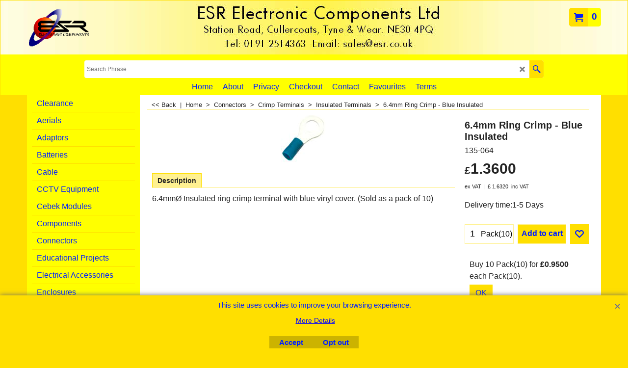

--- FILE ---
content_type: text/html
request_url: https://www.esr.co.uk/shop/contents/en-uk/conf.html?lmd=46037.884722
body_size: 15252
content:
<html> <head ><meta http-equiv="Content-Type" content="text/html; charset=utf-8">
<meta name="robots" content="noindex,nofollow,noarchive,nosnippet" />
<script type="text/javascript">
var tf=parent.tf,core=tf.core;
function coreSettings(){
if (!tf.coreLoaded||!tf.core||!tf.core.Basket){setTimeout("coreSettings()",100);return;}
core=tf.core;
core.Basket.shDisc('1','0.000','','','',-1,'');
core.Basket.tax=new core.tax();
core.BTax=core.Basket.tax;
core.STax=new core.tax();
core.BTax.init(core.shopRegion,true);
core.STax.init(core.shopRegion,true);
core.BTax.addArea('TD1','05','20.000','VAT',false, 0, 0);core.STax.addArea('TD1','05','20.000','VAT',false, 0, 0);
core.BTax.addArea('TD1','05','20.000','VAT',false, 0, 0);core.STax.addArea('TD1','05','20.000','VAT',false, 0, 0);
core.BTax.addArea('TD1','05','20.000','VAT',false, 0, 0);core.STax.addArea('TD1','05','20.000','VAT',false, 0, 0);
core.BTax.addArea('TD1','05','20.000','VAT',false, 0, 0);core.STax.addArea('TD1','05','20.000','VAT',false, 0, 0);
core.BTax.addArea('TD1','05','20.000','VAT',false, 0, 0);core.STax.addArea('TD1','05','20.000','VAT',false, 0, 0);
core.BTax.addArea('TD1','05','20.000','VAT',false, 0, 0);core.STax.addArea('TD1','05','20.000','VAT',false, 0, 0);
core.BTax.addArea('TD1','05','20.000','VAT',false, 0, 0);core.STax.addArea('TD1','05','20.000','VAT',false, 0, 0);
core.BTax.addArea('TD1','05','20.000','VAT',false, 0, 0);core.STax.addArea('TD1','05','20.000','VAT',false, 0, 0);
core.BTax.addArea('TD1','05','20.000','VAT',false, 0, 0);core.STax.addArea('TD1','05','20.000','VAT',false, 0, 0);
core.BTax.addArea('TD1','05','20.000','VAT',false, 0, 0);core.STax.addArea('TD1','05','20.000','VAT',false, 0, 0);
core.BTax.addArea('TD1','05','20.000','VAT',false, 0, 0);core.STax.addArea('TD1','05','20.000','VAT',false, 0, 0);
core.BTax.addArea('TD1','05','20.000','VAT',false, 0, 0);core.STax.addArea('TD1','05','20.000','VAT',false, 0, 0);
core.BTax.addArea('TD1','05','20.000','VAT',false, 0, 0);core.STax.addArea('TD1','05','20.000','VAT',false, 0, 0);
core.BTax.addArea('TD1','05','20.000','VAT',false, 0, 0);core.STax.addArea('TD1','05','20.000','VAT',false, 0, 0);
core.BTax.addArea('TD1','05','20.000','VAT',false, 0, 0);core.STax.addArea('TD1','05','20.000','VAT',false, 0, 0);
core.BTax.addArea('TD1','05','20.000','VAT',false, 0, 0);core.STax.addArea('TD1','05','20.000','VAT',false, 0, 0);
core.BTax.addArea('TD1','05','20.000','VAT',false, 0, 0);core.STax.addArea('TD1','05','20.000','VAT',false, 0, 0);
core.BTax.addArea('TD1','05','20.000','VAT',false, 0, 0);core.STax.addArea('TD1','05','20.000','VAT',false, 0, 0);
core.BTax.addArea('TD1','05','20.000','VAT',false, 0, 0);core.STax.addArea('TD1','05','20.000','VAT',false, 0, 0);
core.BTax.addArea('TD1','05','20.000','VAT',false, 0, 0);core.STax.addArea('TD1','05','20.000','VAT',false, 0, 0);
core.BTax.addArea('TD1','05','20.000','VAT',false, 0, 0);core.STax.addArea('TD1','05','20.000','VAT',false, 0, 0);
core.BTax.addArea('TD1','05','20.000','VAT',false, 0, 0);core.STax.addArea('TD1','05','20.000','VAT',false, 0, 0);
core.BTax.addArea('TD1','05','20.000','VAT',false, 0, 0);core.STax.addArea('TD1','05','20.000','VAT',false, 0, 0);
core.BTax.addArea('TD1','05','20.000','VAT',false, 0, 0);core.STax.addArea('TD1','05','20.000','VAT',false, 0, 0);
core.BTax.addArea('TD1','05','20.000','VAT',false, 0, 0);core.STax.addArea('TD1','05','20.000','VAT',false, 0, 0);
core.BTax.addArea('TD1','05','20.000','VAT',false, 0, 0);core.STax.addArea('TD1','05','20.000','VAT',false, 0, 0);
core.BTax.addArea('TD1','05','20.000','VAT',false, 0, 0);core.STax.addArea('TD1','05','20.000','VAT',false, 0, 0);
core.BTax.addArea('TD1','05','20.000','VAT',false, 0, 0);core.STax.addArea('TD1','05','20.000','VAT',false, 0, 0);
core.BTax.addArea('TD1','05','20.000','VAT',false, 0, 0);core.STax.addArea('TD1','05','20.000','VAT',false, 0, 0);
core.BTax.addArea('TD1','AT','20.000','VAT',false, 0, 0);core.STax.addArea('TD1','AT','20.000','VAT',false, 0, 0);
core.BTax.addArea('TD1','BE','20.000','VAT',false, 0, 0);core.STax.addArea('TD1','BE','20.000','VAT',false, 0, 0);
core.BTax.addArea('TD1','BG','20.000','VAT',false, 0, 0);core.STax.addArea('TD1','BG','20.000','VAT',false, 0, 0);
core.BTax.addArea('TD1','CY','20.000','VAT',false, 0, 0);core.STax.addArea('TD1','CY','20.000','VAT',false, 0, 0);
core.BTax.addArea('TD1','CZ','20.000','VAT',false, 0, 0);core.STax.addArea('TD1','CZ','20.000','VAT',false, 0, 0);
core.BTax.addArea('TD1','DE','20.000','VAT',false, 0, 0);core.STax.addArea('TD1','DE','20.000','VAT',false, 0, 0);
core.BTax.addArea('TD1','DK','20.000','VAT',false, 0, 0);core.STax.addArea('TD1','DK','20.000','VAT',false, 0, 0);
core.BTax.addArea('TD1','EE','20.000','VAT',false, 0, 0);core.STax.addArea('TD1','EE','20.000','VAT',false, 0, 0);
core.BTax.addArea('TD1','ES','20.000','VAT',false, 0, 0);core.STax.addArea('TD1','ES','20.000','VAT',false, 0, 0);
core.BTax.addArea('TD1','FI','20.000','VAT',false, 0, 0);core.STax.addArea('TD1','FI','20.000','VAT',false, 0, 0);
core.BTax.addArea('TD1','FR','20.000','VAT',false, 0, 0);core.STax.addArea('TD1','FR','20.000','VAT',false, 0, 0);
core.BTax.addArea('TD1','GR','20.000','VAT',false, 0, 0);core.STax.addArea('TD1','GR','20.000','VAT',false, 0, 0);
core.BTax.addArea('TD1','HU','20.000','VAT',false, 0, 0);core.STax.addArea('TD1','HU','20.000','VAT',false, 0, 0);
core.BTax.addArea('TD1','IE','20.000','VAT',false, 0, 0);core.STax.addArea('TD1','IE','20.000','VAT',false, 0, 0);
core.BTax.addArea('TD1','IT','20.000','VAT',false, 0, 0);core.STax.addArea('TD1','IT','20.000','VAT',false, 0, 0);
core.BTax.addArea('TD1','LT','20.000','VAT',false, 0, 0);core.STax.addArea('TD1','LT','20.000','VAT',false, 0, 0);
core.BTax.addArea('TD1','LU','20.000','VAT',false, 0, 0);core.STax.addArea('TD1','LU','20.000','VAT',false, 0, 0);
core.BTax.addArea('TD1','LV','20.000','VAT',false, 0, 0);core.STax.addArea('TD1','LV','20.000','VAT',false, 0, 0);
core.BTax.addArea('TD1','MT','20.000','VAT',false, 0, 0);core.STax.addArea('TD1','MT','20.000','VAT',false, 0, 0);
core.BTax.addArea('TD1','NL','20.000','VAT',false, 0, 0);core.STax.addArea('TD1','NL','20.000','VAT',false, 0, 0);
core.BTax.addArea('TD1','PL','20.000','VAT',false, 0, 0);core.STax.addArea('TD1','PL','20.000','VAT',false, 0, 0);
core.BTax.addArea('TD1','PT','20.000','VAT',false, 0, 0);core.STax.addArea('TD1','PT','20.000','VAT',false, 0, 0);
core.BTax.addArea('TD1','RO','20.000','VAT',false, 0, 0);core.STax.addArea('TD1','RO','20.000','VAT',false, 0, 0);
core.BTax.addArea('TD1','SE','20.000','VAT',false, 0, 0);core.STax.addArea('TD1','SE','20.000','VAT',false, 0, 0);
core.BTax.addArea('TD1','SI','20.000','VAT',false, 0, 0);core.STax.addArea('TD1','SI','20.000','VAT',false, 0, 0);
core.BTax.addArea('TD1','SK','20.000','VAT',false, 0, 0);core.STax.addArea('TD1','SK','20.000','VAT',false, 0, 0);
core.BTax.addArea('TD1','UK','20.000','VAT',false, 0, 0);core.STax.addArea('TD1','UK','20.000','VAT',false, 0, 0);
core.BTax.addArea('TD1','UK','20.000','VAT',false, 0, 0);core.STax.addArea('TD1','UK','20.000','VAT',false, 0, 0);
core.BTax.addArea('TD1','IM','20.000','VAT',false, 0, 0);core.STax.addArea('TD1','IM','20.000','VAT',false, 0, 0);
core.BTax.addArea('TD3','GG','0.000','VAT',false, 0, 0);core.STax.addArea('TD3','GG','0.000','VAT',false, 0, 0);
core.BTax.addArea('TD3','JE','0.000','VAT',false, 0, 0);core.STax.addArea('TD3','JE','0.000','VAT',false, 0, 0);
core.BTax.addArea('TD3','CD','0.000','VAT',false, 0, 0);core.STax.addArea('TD3','CD','0.000','VAT',false, 0, 0);


populateTSI();
core.confLoaded=true;
if(tf.core&&tf.updateTab&&tf.bsk)tf.updateTab();
}
coreSettings();
function populateTSI(){
if(!core)core=tf.core;
if(!core)return;
var TS=[];
TS['TD1']={inc:'inc VAT',exc:'ex VAT'};TS['TD3']={inc:'inc VAT',exc:'ex VAT'};
core.tsI={length:0};core.tsIx={length:0};
var country_code=(core.region)?core.region:core.shopRegion;
for(var s in TS){if((core.STax&&core.STax.forRegion(s,country_code))||(core.BTax&&core.BTax.forRegion(s,country_code))){core.tsI[s]=TS[s]['inc'];core.tsI['length']++;core.tsIx[s]=TS[s]['exc'];core.tsIx['length']++;}}
var TSSH=[];

core.tsshI={length:0};core.tsshIx={length:0};
for(var s in TSSH){if(core.STax&&core.STax.forRegion(s,country_code)){core.tsshI[s]=TSSH[s]['inc'];core.tsshI['length']++;core.tsshIx[s]=TSSH[s]['exc'];core.tsshIx['length']++;}}
}

function greySettings(){
if(tf.isInSFClassic())return;
if (!tf.coreLoaded||!tf.greyLoaded||!tf.shipping||!tf.shipping.shipping||!tf.cntyListLoaded){setTimeout("greySettings()",100);return;}
core=tf.core,grey=tf.shipping;
grey.core=core;
grey.ship=new grey.shipping(grey.cnty, 1, 0.000);
tf.ship_obj=grey.ship;

grey.ship.addMeth('SM1', 'Economy (3-5 Days)',0);
grey.ship.addRegn('SM1RS1','Local Region','UK,');
grey.ship.link('SM1','SM1RS1',0.000,'0',0,'0.000,35.000,4.5;35.000,100.000,0',0.000,'0',0.000,0.000,'SM1,SM1RS1,0.000,0,0,0.000,35.000,4.5;35.000,100.000,0,0.000,0,0.000,0.000/510B48214ACDA3AF61614B44874E0C22');


grey.ship.addMeth('SM2', 'Air',0);

grey.ship.addRegn('SM2RS2','Rest of the World','CD,IM,');
grey.ship.link('SM2','SM2RS2',0.000,'0',0,'0.000,5.000,4.5;5.000,50.000,5.99;50.000,100.000,8.99;100.000,250.000,12.5',0.000,'0',0.000,0.000,'SM2,SM2RS2,0.000,0,0,0.000,5.000,4.5;5.000,50.000,5.99;50.000,100.000,8.99;100.000,250.000,12.5,0.000,0,0.000,0.000/FC8DBABC924BC6362D7FE0E8C21C974D');

grey.ship.addMeth('SM3', 'Express (Next WORKING Day)',0);
grey.ship.addRegn('SM3RS1','Local Region','UK,');
grey.ship.link('SM3','SM3RS1',0.000,'0',0,'0.000,150.000,8.5;150.000,300.000,9.5;300.000,500.000,10.5;500.000,1000.000,12.5;1000.000,99999.000,15',0.000,'0',0.000,0.000,'SM3,SM3RS1,0.000,0,0,0.000,150.000,8.5;150.000,300.000,9.5;300.000,500.000,10.5;500.000,1000.000,12.5;1000.000,99999.000,15,0.000,0,0.000,0.000/774D49DD7D99ED61AC228C56B40A8140');


grey.ship.addMeth('SM4', 'Courier (Bulk/Hazardous item)',0);
grey.ship.addRegn('SM4RS1','Local Region','UK,');
grey.ship.link('SM4','SM4RS1',0.000,'0',0,'0.000,175.000,8.5;175.000,200.000,0',0.000,'0',0.000,0.000,'SM4,SM4RS1,0.000,0,0,0.000,175.000,8.5;175.000,200.000,0,0.000,0,0.000,0.000/8CB02B63ABC1C4E9227D7620391C3ABC');


grey.ship.addMeth('SM5', 'Click & Collect(Mon-Fri)',0);
grey.ship.addRegn('SM5RS1','Local Region','UK,');
grey.ship.link('SM5','SM5RS1',0.000,'0',0,'0.000,5.000,2.5;5.000,99.000,0',0.000,'0',0.000,0.000,'SM5,SM5RS1,0.000,0,0,0.000,5.000,2.5;5.000,99.000,0,0.000,0,0.000,0.000/206C58C9776D150E349F8B3148DEDF33');


grey.ship.forAllProds={'SM1':1,'SM2':1,'SM3':1,'SM4':1,'SM5':1};


tf.shipping.serviceReady=true;
grey.ship.type('2', '0.000000');
}
greySettings();

function custInfo(){
var grey=tf.shipping;
var ret=[];

var values={'customer_zip':(tf.content.ship&&tf.content.ship.zip?tf.content.ship.zip.value:'')};
var FF=[
	'1,First Name,customer_firstname,1,0,0,20,1,50,0,0,0,1,1,1,1,'+(values['customer_firstname']||'')+''
	,'2,Last Name,customer_lastname,1,0,0,20,1,50,0,0,0,1,1,1,1,'+(values['customer_lastname']||'')+''
	,'3,Company Name,company_name,1,0,0,20,1,200,0,0,0,1,0,1,1,'+(values['company_name']||'')+''
	,'4,Country,customer_country,1,0,0,20,1,80,0,0,0,1,1,1,1,'+(values['customer_country']||'')+''
	,'6,House number,customer_house_number,1,0,0,20,1,70,0,0,0,1,1,1,1,'+(values['customer_house_number']||'')+''
	,'7,Street,customer_street,1,0,0,20,1,70,0,0,0,1,1,1,1,'+(values['customer_street']||'')+''
	,'9,City,customer_city,1,0,0,20,1,80,0,0,0,1,1,1,1,'+(values['customer_city']||'')+''
	,'12,Postcode,customer_zip,1,0,0,20,1,20,0,0,0,1,1,1,1,'+(values['customer_zip']||'')+''
	,'13,Phone,customer_phone,1,0,0,20,1,25,0,0,0,1,1,1,1,'+(values['customer_phone']||'')+''
	,'15,Email,customer_email,1,0,0,20,1,200,0,0,0,1,1,1,1,'+(values['customer_email']||'')+''
	,'16,Your notice to us,customer_notice,2,0,0,50,5,200,0,0,0,1,0,1,1,'+(values['customer_notice']||'')+''

];
ret['Billing Address']=grey.crCGIFlds('customer', FF);


var FF=[
	'1,First Name,delivery_firstname,1,0,0,20,1,50,0,0,0,1,1,1,1,'+(values['delivery_firstname']||'')+''
	,'2,Last Name,delivery_lastname,1,0,0,20,1,50,0,0,0,1,1,1,1,'+(values['delivery_lastname']||'')+''
	,'3,Company Name,company_name,1,0,0,20,1,200,0,0,0,1,0,1,1,'+(values['company_name']||'')+''
	,'4,Country,delivery_country,1,0,0,20,1,80,0,0,0,1,1,1,1,'+(values['delivery_country']||'')+''
	,'6,House number,delivery_house_number,1,0,0,20,1,70,0,0,0,1,1,1,1,'+(values['delivery_house_number']||'')+''
	,'7,Street,delivery_street,1,0,0,20,1,70,0,0,0,1,1,1,1,'+(values['delivery_street']||'')+''
	,'9,City,delivery_city,1,0,0,20,1,80,0,0,0,1,1,1,1,'+(values['delivery_city']||'')+''
	,'12,Postcode,delivery_zip,1,0,0,20,1,20,0,0,0,1,1,1,1,'+(values['delivery_zip']||'')+''
	,'13,Phone,delivery_phone,1,0,0,20,1,25,0,0,0,1,1,1,1,'+(values['delivery_phone']||'')+''

];
ret['Delivery Address']=grey.crCGIFlds('customer', FF);

return ret;
}
var pmdataraw='<?xml version=\"1.0\" encoding=\"UTF-8\"?><data><method><service>Opayo form</service><service_logo>http://www.globecharge.com/images/cards/payment_logos/opayo.png</service_logo><key>Paypal</key><name>PayPal</name><comment>We use Opayo form to securely process your payment. </comment><comment_name></comment_name><id>150</id><fees></fees><logo>http://www.globecharge.com/images/cards/paypal.png</logo><currencies>GBP</currencies><country></country><priority>1</priority></method><method><service>Opayo form</service><service_logo>http://www.globecharge.com/images/cards/payment_logos/opayo.png</service_logo><key>Visa</key><name>Visa</name><comment>We use Opayo form to securely process your payment. </comment><comment_name></comment_name><id>150</id><fees></fees><logo>http://www.globecharge.com/images/cards/visa.png</logo><currencies>GBP</currencies><country></country><priority>2</priority></method><method><service>Opayo form</service><service_logo>http://www.globecharge.com/images/cards/payment_logos/opayo.png</service_logo><key>Mastercard</key><name>Mastercard</name><comment>We use Opayo form to securely process your payment. </comment><comment_name></comment_name><id>150</id><fees></fees><logo>http://www.globecharge.com/images/cards/mc.png</logo><currencies>GBP</currencies><country></country><priority>3</priority></method><method><service>Opayo form</service><service_logo>http://www.globecharge.com/images/cards/payment_logos/opayo.png</service_logo><key>AMEX</key><name>American Express</name><comment>We use Opayo form to securely process your payment. </comment><comment_name></comment_name><id>150</id><fees></fees><logo>http://www.globecharge.com/images/cards/amex.png</logo><currencies>GBP</currencies><country></country><priority>4</priority></method><duty_warning enabled=\"0\"></duty_warning><surchargetax enabled=\"0\"></surchargetax><provider_name enabled=\"0\"></provider_name></data>'.replace(/&/g,'&amp;');
var pmdatasig='46037.883333';
function payMethod(){
var grey=tf.shipping;
var ret=[];

return ret;
}




tf.conf=this.window;
tf.confLoaded='en-uk';
</script></head><body></body>
</html>
<!--$Revision: 46272 $
$HeadURL: svn://localhost/ShopFactory/branches/V14_60/bin/Common%20Files/parseLang/conf.html $ -->

--- FILE ---
content_type: application/javascript
request_url: https://www.esr.co.uk/shop/contents/en-uk/d2112022_Insulated_Terminals__01.js?lmd=f
body_size: 13348
content:
var tf=(this.name=='dynLoad'?parent.tf:this),core;
//<!--BEGIN_C78E91C8-61BA-447e-B459-F6FE529C7724-->
var LMD='45863.795833';
//<!--END_C78E91C8-61BA-447e-B459-F6FE529C7724-->

if(tf.nametag.get('sig')==tf.wssig||this.name=='price'||this.name=='dynLoad'||tf.content.isInSF()){
var _prc=['',
'[base64]',
'[base64]',
'[base64]',
'[base64]',
'[base64]',
'[base64]',
'[base64]',
'[base64]',
'[base64]',
'[base64]',
'[base64]',
'[base64]',
'[base64]',
'[base64]',
'[base64]',
'[base64]',
'[base64]',
'[base64]',
'[base64]',
'[base64]',
'[base64]'];
var qsStkQry='qry=&h=4CBCB6B6F44A8B6542E4806921878E88490F2B13&id=99DCB1D165CA8909CF41C8366FB41D742C9015A9'.split('&h=');
qsStkQry=qsStkQry[0].replace(/\+/g,'%2b').replace(/&/g,'%26')+'&h='+qsStkQry[1];
tf.content.dynLoadPrice('en-uk/d2112022_Insulated_Terminals__01',_prc,true,tf.isInSF()?null:function(id){if(tf.core.endload)tf.core.endload(id);else {try{if(parent.endload)parent.endload(id);}catch(e){}}},tf.wm.jfile('d2112022_Insulated_Terminals__01.js'),qsStkQry);
}
function checkpagedate(){
var p=tf.content;
if(p&&typeof(p.LMD)=='string'&&p.LMD!=''&&'d2112022_Insulated_Terminals__01.js'.replace(/(_|\.js)/g,'')==tf.wm.jfile(p.location.href).replace(/(_|\.html)/g,'')){
if(LMD!=p.LMD)p.location.replace(tf.wm.url('d2112022_Insulated_Terminals_01.html',LMD,1));
}else setTimeout("checkpagedate()",200);
}
if(this.name!='dynamic'&&this.name!='dynLoad'){checkpagedate();}
var loaded=true;
// Version tag, please don't remove
// $Revision: 32977 $
// $HeadURL: svn://localhost/ShopFactory/branches/V14_60/bin/SFXTemplates/Themes/SFX-HOM-AA_bmc/Pages/SFX-Content_1/prices.js $

--- FILE ---
content_type: application/javascript
request_url: https://www.esr.co.uk/shop/contents/date.js?lmd=29475857
body_size: 750
content:
// <script>
lmd['index']='46037.897697';
lmd['core']='46037.886111';
lmd['extra']='46037.872917';
lmd['contactus']='45863.754167';
lmd['lang']='44470.981250';
lmd['index1holder']='46037.886111';
lmd['index2holder']='46037.886111';

lmd['grey']='46037.884722';
lmd['conf']='46037.884722';
lmd['cload']='46037.872917';
lmd['pconfirm']='46037.872917';
lmd['ordertotal']='46037.885417';
lmd['orderterms']='46037.885417';
lmd['clearterms']='46037.872917';
lmd['optinout']='0.0';
lmd['minicartholder']='46037.872917';


lmd['searchholder']='46037.886111';
lmd['searchcsv']='46037.888889';


if(tf.sfSession)tf.sfSession.id=lmd['index'];
if(tf.sfPersist)tf.sfPersist.id=lmd['index'];
// </script>
// $Revision: 42776 $// $HeadURL: svn://localhost/ShopFactory/branches/V14_60/bin/Common%20Files/parseLang/date.js $